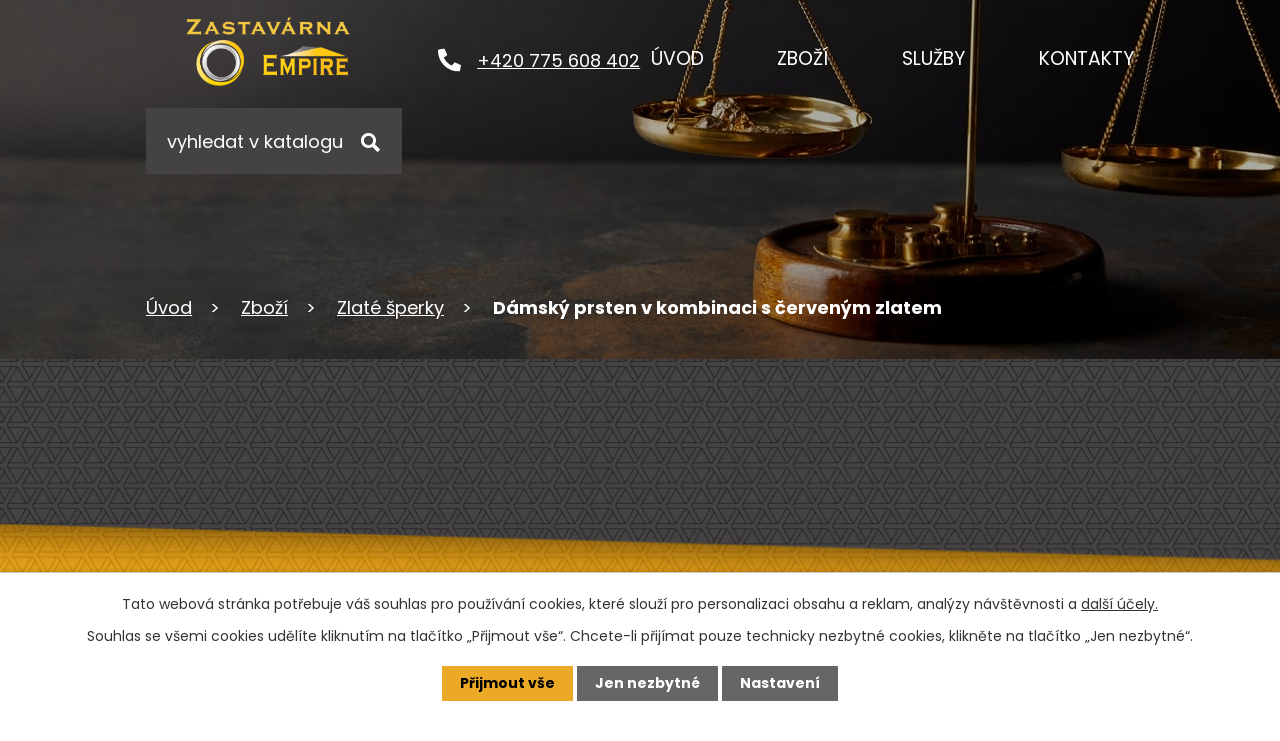

--- FILE ---
content_type: text/html; charset=utf-8
request_url: https://www.zastavarnabazarkm.cz/zbozi/produkt/damsky-prsten-v-kombinaci-s-cervenym-zlatem
body_size: 12401
content:
<!DOCTYPE html>
<html lang="cs" data-lang-system="cs">
	<head>



		<!--[if IE]><meta http-equiv="X-UA-Compatible" content="IE=EDGE"><![endif]-->
			<meta name="viewport" content="width=device-width, initial-scale=1, user-scalable=yes">
			<meta http-equiv="content-type" content="text/html; charset=utf-8" />
			<meta name="robots" content="index,follow" />
			<meta name="author" content="Antee s.r.o." />
			<meta name="description" content="Sháníte dárek na poslední chvíli? Jste z Kroměříže či blízkého okolí? Mobilní telefony, herní konzole, tablety, notebooky, zlaté cennosti – vše za příznívé ceny." />
			<meta name="keywords" content="zastavárna, bazar, Kroměříž, výkup zlata, hotovostní půjčky, levné zlaté šperky online,prodej šperků," />
			<meta name="google-site-verification" content="-Ek3sGNnlZJm0VjUo-gtuppJ7RnJ8mOT4s755DuZpMg" />
			<meta name="viewport" content="width=device-width, initial-scale=1, user-scalable=yes" />
<title>Dámský prsten v kombinaci s červeným zlatem | Zastavárna - Bazar Empire Music s.r.o.</title>

		<link rel="stylesheet" type="text/css" href="https://cdn.antee.cz/jqueryui/1.8.20/css/smoothness/jquery-ui-1.8.20.custom.css?v=2" integrity="sha384-969tZdZyQm28oZBJc3HnOkX55bRgehf7P93uV7yHLjvpg/EMn7cdRjNDiJ3kYzs4" crossorigin="anonymous" />
		<link rel="stylesheet" type="text/css" href="/style.php?nid=RUNWRQ==&amp;ver=1768399196" />
		<link rel="stylesheet" type="text/css" href="/css/libs.css?ver=1768399900" />
		<link rel="stylesheet" type="text/css" href="https://cdn.antee.cz/genericons/genericons/genericons.css?v=2" integrity="sha384-DVVni0eBddR2RAn0f3ykZjyh97AUIRF+05QPwYfLtPTLQu3B+ocaZm/JigaX0VKc" crossorigin="anonymous" />

		<script src="/js/jquery/jquery-3.0.0.min.js" ></script>
		<script src="/js/jquery/jquery-migrate-3.1.0.min.js" ></script>
		<script src="/js/jquery/jquery-ui.min.js" ></script>
		<script src="/js/jquery/jquery.ui.touch-punch.min.js" ></script>
		<script src="/js/libs.min.js?ver=1768399900" ></script>
		<script src="/js/ipo.min.js?ver=1768399889" ></script>
			<script src="/js/locales/cs.js?ver=1768399196" ></script>


		<link href="/aktuality?action=atom" type="application/atom+xml" rel="alternate" title="Aktuality">
<meta name="format-detection" content="telephone=no">
<meta name="google-site-verification" content="AMe-Z0_AVbmP4AAV3205yB9ORHHlZKcvFKVEkomogIU">
<link rel="preconnect" href="https://fonts.googleapis.com">
<link rel="preconnect" href="https://fonts.gstatic.com" crossorigin>
<link href="https://fonts.googleapis.com/css2?family=Poppins:wght@400;700&amp;display=fallback" rel="stylesheet">
<link href="/image.php?nid=9338&amp;oid=9454651&amp;width=32" rel="icon" type="image/png">
<link rel="shortcut icon" href="/image.php?nid=9338&amp;oid=9454651&amp;width=32">
<script>
ipo.api.live("body", function(el){
//přesun patičky
$(el).find("#ipocopyright").insertAfter("#ipocontainer");
//přesun vyhledávání
$(el).find(".catalogFulltextSearch").appendTo(".header-fulltext");
//zjištění zda se jedná o stránku 404
if( $(el).find(".ipopagetext .error").length )
{
$(el).addClass("error-page");
}
//přejmenová tlačítka Následující
$(".content-paginator-wrapper .paginator-next").attr("title", "Další");
$(".content-paginator-wrapper .paginator-next .paginator-button-text").text("Další");
});
//funkce pro zobrazování a skrývání vyhledávání
ipo.api.live(".header-fulltext > a", function(el){
var ikonaLupa = $(el).find(".ikona-lupa");
$(el).click(function(e) {
e.preventDefault();
$(this).toggleClass("search-active");
if($(this).hasClass("search-active")) {
$(ikonaLupa).text('X');
$(ikonaLupa).attr("title","Zavřít vyhledávání");
} else {
$(this).removeClass("search-active");
$(ikonaLupa).attr("title","Otevřít vyhledávání");
$(".catalogFulltextSearch input[type=text]").val("");
}
$(".catalogFulltextSearch").animate({height: "toggle"});
$(".catalogFulltextSearch input[type=text]").focus();
});
});
//posun h1
ipo.api.live('h1', function(el) {
if(( !document.getElementById('page9247302') ) && ($("#system-menu").length != 1 && !$(".error").length ))
{
if ($(window).width() >= 1025)
{
$(el).wrap("<div class='wrapper-h1' />");
$(".wrapper-h1 > h1").wrap("<div class='layout-container' />");
$(".wrapper-h1").insertAfter("#iponavigation");
}
}
});
//převod úvodní fotky na drobečkovou navigaci
ipo.api.live('body', function(el) {
if( ( !document.getElementById('page9247302') ) && ( !$(".error").length ) )
{
if( $(el).find(".subpage-background").length )
{
var image_back = $(el).find(".subpage-background .boxImage > div").attr("style");
$(el).find("#iponavigation").attr("style", image_back);
}
}
});
//zjištění počet položek submenu
ipo.api.live('#ipotopmenuwrapper ul.topmenulevel2', function(el) {
$(el).find("> li").each(function( index, es ) {
if(index == 9)
{
$(el).addClass("two-column");
}
});
});
//označení položek, které mají submenu
ipo.api.live('#ipotopmenu ul.topmenulevel1 li.topmenuitem1', function(el) {
var submenu = $(el).find("ul.topmenulevel2");
if ($(window).width() <= 1024){
if (submenu.length) {
$(el).addClass("hasSubmenu");
$(el).find("> a").after("<span class='open-submenu' />");
}
}
});
//wrapnutí spanu do poležek první úrovně
ipo.api.live('#ipotopmenu ul.topmenulevel1 li.topmenuitem1 > a', function(el) {
if ($(window).width() <= 1024) {
$(el).wrapInner("<span>");
}
});
//rozbaleni menu
$(function() {
if ($(window).width() <= 1024) {
$(".topmenulevel1 > li.hasSubmenu .open-submenu").click(function(e) {
$(this).toggleClass("see-more");
if($(this).hasClass("see-more")) {
$("ul.topmenulevel2").css("display","none");
$(this).next("ul.topmenulevel2").css("display","block");
$(".topmenulevel1 > li > a").removeClass("see-more");
$(this).addClass("see-more");
} else {
$(this).removeClass("see-more");
$(this).next("ul.topmenulevel2").css("display","none");
}
});
}
});
</script>






<script>
function catalogFunctions()
{
//přidání odkazu pro produkty
$(".matrix > li").each(function( index, es ) {
var link_product = $(es).find("> div > a").attr("href");
$(es).append("<a class='link__wrapper' href='"+link_product+"'><\/a>");
});
//smazání cleaneru
$(".matrix li.cleaner").remove();
//přejmenování nadpisu filtru
$("#snippet-parameterFilter-form h2").text("Filtrovat");
//přidání divu pro tlačítka
$("#snippet-parameterFilter-form h2").after("<div class='parameterFilter__cta grid-container' />");
//přidání tlačítek na filtr
$(".dropdown.form-item.attr-1961 .form-item-field > span").each(function( index, es ) {
var text_cta = $(es).find("label").text();
text_cta = text_cta.replace(/\s/g, '');
$(".parameterFilter__cta").append("<a class='action-button' href='#'>"+text_cta+"</\a>");
});
//aplikování filtru na tlačítka
$(".parameterFilter__cta > .action-button").each(function( index, es ) {
var position = index + 1;
$( es ).click(function(e) {
e.preventDefault();
if( !$(this).hasClass("active") )
{
$(".dropdown.form-item.attr-1961 .form-item-field > span input").prop( "checked", false );
$(this).addClass("active");
$(".dropdown.form-item.attr-1961 .form-item-field > span:nth-of-type("+position+") input").prop( "checked", true );
}
else
{
$(this).removeClass("active");
$(".dropdown.form-item.attr-1961 .form-item-field > span:nth-of-type("+position+") input").prop( "checked", false );
}
$('#frmform-submitFilter').click();
});
if( $(".dropdown.form-item.attr-1961 .form-item-field > span:nth-of-type("+position+") input").is(':checked') )
{
$(es).addClass("active");
}
else
{
$(es).removeClass("active;")
}
});
//přejmenová tlačítka Následující
$(".content-paginator-wrapper .paginator-next").attr("title", "Další");
$(".content-paginator-wrapper .paginator-next .paginator-button-text").text("Další");
}
ipo.api.live('body', function(el) {
//wrapnutí kategorií
$(el).find("ul.categories").wrapAll("<div class='categories-container'>");
//wrapnutí odkazu kategorií
$(el).find("ul.categories .category > h2 > a").wrapInner("<span />");
//přidání třídy action-button
$(el).find(".backlink").addClass("action-button");
//přesun nadpisu
$(el).find(".enquiery h2").insertBefore(".form-vertical .form-item:first-of-type");
//přesun formuláře
$(el).find(".enquiery").insertAfter(".ipopagetext");
//přesun backlink
$(el).find(".backlink").insertAfter(".form-vertical .buttons");
//detail produktu
if( $(el).find(".catalog.view-itemDetail").length )
{
//přidání pomocný třídy, když nemá detail produktu žádné fotografie
if( ( !$(el).find(".images > .image-wrapper").length ) && ( $("#system-menu").length != 1 ) )
{
$(el).find("#snippet--images").addClass("not-images");
}
}
//funkce pro katalog
catalogFunctions();
});
$( document ).ajaxComplete(function() {
catalogFunctions();
});
//úprava fotek detailu katalogu
ipo.api.live('.catalog.view-itemDetail .images.clearfix .image-wrapper', function(el) {
var productImage = $(el).find(".image-inner-wrapper a.image-detail img").attr("src");
$(el).find(".image-inner-wrapper a.image-detail img").attr("data-imageUrl", productImage);
var productAttribute = $(el).find(".image-inner-wrapper a.image-detail img").attr("data-imageUrl");
var productResult = productAttribute.split("&width")[0];
$(el).find(".image-inner-wrapper a.image-detail").attr("style", "background-image: url("+productResult+")");
});
</script>
<link rel="preload" href="/image.php?nid=9338&amp;oid=9454653&amp;width=336" as="image">
<script>
(function () {
const PAG_ROOT_SEL = '.content-paginator-wrapper';
const FILTERS_SEL  = '.parameterFilter__cta';
const CAT_BTN_SEL  = '.parameterFilter__cta .action-button';
// omez na konkrétní sekci (případně změň na '/zbozi/')
function onThisPath() {
return location.pathname.startsWith('/zbozi/zlate-sperky');
}
function noneCategoryActive(root = document) {
return !root.querySelector('.parameterFilter__cta .action-button.active');
}
function stripFilterFromPaginator(root = document) {
if (!onThisPath()) return false;
if (!noneCategoryActive(root)) return false; // je aktivní kategorie -> nesahej
let changed = false;
root.querySelectorAll(`${PAG_ROOT_SEL} a[href]`).forEach(a => {
try {
const u = new URL(a.getAttribute('href'), location.origin);
if (u.searchParams.has('filter')) {
u.searchParams.delete('filter');
const qs = u.searchParams.toString();
const newHref = u.pathname + (qs ? '?' + qs : '') + (u.hash || '');
if (a.getAttribute('href') !== newHref) {
a.setAttribute('href', newHref);
changed = true;
}
}
} catch (_) {}
});
return changed;
}
// debounced runner
let t = null;
function runDebounced() {
clearTimeout(t);
t = setTimeout(() => stripFilterFromPaginator(document), 50);
}
// po kliku na kategorii udělej několik pokusů (kvůli pozdnímu renderu)
function burstFix() {
let tries = 0;
const id = setInterval(() => {
stripFilterFromPaginator(document);
if (++tries >= 20) clearInterval(id); // ~3 s při 150 ms
}, 150);
}
// 1) klik na tlačítka kategorií (zapnutí i vypnutí)
document.addEventListener('click', (e) => {
if (!e.target.closest(CAT_BTN_SEL)) return;
requestAnimationFrame(() => { runDebounced(); burstFix(); });
}, true);
// 2) sleduj změny TŘÍD na tlačítkách (aktivace/deaktivace)
const filtersRoot = document.querySelector(FILTERS_SEL) || document.body;
new MutationObserver(runDebounced).observe(filtersRoot, {
subtree: true, childList: true, attributes: true, attributeFilter: ['class']
});
// 3) sleduj změny v paginatoru (přegenerování/nové odkazy)
const pagRoot = document.querySelector(PAG_ROOT_SEL) || document.body;
new MutationObserver(runDebounced).observe(pagRoot, {
subtree: true, childList: true, attributes: true, attributeFilter: ['href','class']
});
// 4) první průchod
if (document.readyState === 'loading') {
document.addEventListener('DOMContentLoaded', runDebounced);
} else {
runDebounced();
}
})();
</script>
	</head>

	<body id="page3824543" class="subpage3824543"
			
			data-nid="9338"
			data-lid="CZ"
			data-oid="3824543"
			data-layout-pagewidth="1024"
			
			data-slideshow-timer="3"
			 data-ipo-meta-category="1756" data-ipo-meta-parent-categories="" data-ipo-meta-subcategory="1756" data-ipo-meta-item-id="1178678" data-ipo-meta-item-code="35612"
						
				
				data-layout="responsive" data-viewport_width_responsive="1024"
			>



							<div id="snippet-cookiesConfirmation-euCookiesSnp">			<div id="cookieChoiceInfo" class="cookie-choices-info template_1">
					<p>Tato webová stránka potřebuje váš souhlas pro používání cookies, které slouží pro personalizaci obsahu a reklam, analýzy návštěvnosti a 
						<a class="cookie-button more" href="https://navody.antee.cz/cookies" target="_blank">další účely.</a>
					</p>
					<p>
						Souhlas se všemi cookies udělíte kliknutím na tlačítko „Přijmout vše“. Chcete-li přijímat pouze technicky nezbytné cookies, klikněte na tlačítko „Jen nezbytné“.
					</p>
				<div class="buttons">
					<a class="cookie-button action-button ajax" id="cookieChoiceButton" rel=”nofollow” href="/zbozi/produkt/damsky-prsten-v-kombinaci-s-cervenym-zlatem?do=cookiesConfirmation-acceptAll">Přijmout vše</a>
					<a class="cookie-button cookie-button--settings action-button ajax" rel=”nofollow” href="/zbozi/produkt/damsky-prsten-v-kombinaci-s-cervenym-zlatem?do=cookiesConfirmation-onlyNecessary">Jen nezbytné</a>
					<a class="cookie-button cookie-button--settings action-button ajax" rel=”nofollow” href="/zbozi/produkt/damsky-prsten-v-kombinaci-s-cervenym-zlatem?do=cookiesConfirmation-openSettings">Nastavení</a>
				</div>
			</div>
</div>				<div id="ipocontainer">

			<div class="menu-toggler">

				<span>Menu</span>
				<span class="genericon genericon-menu"></span>
			</div>

			<span id="back-to-top">

				<i class="fa fa-angle-up"></i>
			</span>

			<div id="ipoheader">

				<div class="header-inner__container">
	<div class="row header-inner flex-container layout-container">
		<div class="logo">
			<a title="EMPIRE MUSIC s.r.o." href="/" class="header-logo">
				<img src="/image.php?nid=9338&amp;oid=9454653&amp;width=336" width="336" height="237" alt="EMPIRE MUSIC s.r.o.">
			</a>
		</div>
		<div class="header-telefon">
			<a href="tel:+420775608402">
				<svg xmlns="http://www.w3.org/2000/svg" width="23" height="23" viewbox="0 0 23 23"><path d="m22.3 16.3-5-2.2a1 1 0 0 0-1.2.3l-2.3 2.7a16.7 16.7 0 0 1-8-8L8.7 7a1 1 0 0 0 .3-1.2L6.7.7A1 1 0 0 0 5.5 0L.8 1.1a1 1 0 0 0-.8 1A20.8 20.8 0 0 0 20.8 23a1 1 0 0 0 1.1-.8l1-4.7a1 1 0 0 0-.6-1.2Z" fill="#fff"></path></svg>
				<span>+420 775 608 402</span>
			</a>
		</div>
		<div class="header-fulltext">
			<a href="#"><span title="Otevřít vyhledávání" class="ikona-lupa">Ikona</span></a>
		</div>
	</div>
</div>



<div class="subpage-background">
	
		 
		<div class="boxImage">
			<div style="background-image:url(/image.php?oid=9454675&amp;nid=9338&amp;width=2000);">image</div>
		</div>
		 
		
	
</div>			</div>

			<div id="ipotopmenuwrapper">

				<div id="ipotopmenu">
<h4 class="hiddenMenu">Horní menu</h4>
<ul class="topmenulevel1"><li class="topmenuitem1 noborder" id="ipomenu9247302"><a href="/">Úvod</a></li><li class="topmenuitem1" id="ipomenu4914798"><a href="http://www.zastavarnabazarkm.cz/zbozi/zlate-sperky" target="_top">Zboží</a></li><li class="topmenuitem1" id="ipomenu3824544"><a href="/sluzby">Služby</a><ul class="topmenulevel2"><li class="topmenuitem2" id="ipomenu1940465"><a href="/nase-sluzby">Naše služby</a></li><li class="topmenuitem2" id="ipomenu4887498"><a href="/na-zlato-a-sperky-jsme-specialiste">Na zlato a šperky jsme specialisté !</a></li><li class="topmenuitem2" id="ipomenu4264184"><a href="/jak-zmerit-velikost-prstenu">Jak změřit velikost prstenu</a></li><li class="topmenuitem2" id="ipomenu1940470"><a href="/co-zastavujeme">Zástavy</a></li><li class="topmenuitem2" id="ipomenu1940514"><a href="/co-potrebujete">Co potřebujete k využití našich služeb?</a></li><li class="topmenuitem2" id="ipomenu6306896"><a href="/ochrana-osobnich-udaju">Ochrana osobních údajů</a></li><li class="topmenuitem2" id="ipomenu1942528"><a href="/ochrana-lhuta">Ochranná lhůta</a></li><li class="topmenuitem2" id="ipomenu1942532"><a href="/prodlouzeni-zastavni-smlouvy">Prodloužení zástavní smlouvy</a></li><li class="topmenuitem2" id="ipomenu1942533"><a href="/faq">Často kladené dotazy</a></li><li class="topmenuitem2" id="ipomenu1942535"><a href="/obchodni-podminky">Obchodní podmínky</a></li><li class="topmenuitem2" id="ipomenu4416988"><a href="/korespondencni-vykup">Korespondenční Výkup</a></li></ul></li><li class="topmenuitem1" id="ipomenu9454641"><a href="/kontakty">Kontakty</a></li></ul>
					<div class="cleartop"></div>
				</div>
			</div>
			<div id="ipomain">
				<div class="catalogFulltextSearch" id="catalog-fulltext-search-3824543">
	<h4 class="newsheader">Vyhledat v katalogu</h4>
	<div class="newsbody">
<form action="/zbozi" method="get" id="frm-mainSection-catalogFulltextSearchForm-3824543-catalogFulltextSearchForm">
	<input type="hidden" name="action" value="search">
<input type="text" placeholder="Vyhledat v katalogu" name="q" id="frmcatalogFulltextSearchForm-q" value=""> 		<input type="submit" value="Hledat" class="action-button">
</form>
	</div>
</div>

				<div id="ipomainframe">
					<div id="ipopage">
<div id="iponavigation">
	<h5 class="hiddenMenu">Drobečková navigace</h5>
	<p>
			<a href="/">Úvod</a> <span class="separator">&gt;</span>
			<a href="/zbozi">Zboží</a> <span class="separator">&gt;</span>
			<a href="/zbozi/zlate-sperky">Zlaté šperky</a> <span class="separator">&gt;</span>
			<span class="currentPage">Dámský prsten v kombinaci s červeným zlatem</span>
	</p>

</div>
						<div class="ipopagetext">
							<div class="catalog view-itemDetail content">
								
								<h1>Dámský prsten v kombinaci s červeným zlatem</h1>

<div id="snippet--flash"></div>
								
																	
<div id="snippet--detail">	<div class="modal-box" data-modal-box-parent-class="catalog view-itemDetail" data-modal-box-width="760" data-modal-title="Detail položky">
		
<hr class="cleaner">






	<div data-item-id="1178678" class="catalog-item clearfix">

<div id="snippet-itemDetailControl-defaultImage">				<div class="default-image">
					<div class="thumbnail">
						<a class="image-detail" href="/image.php?nid=9338&amp;oid=9371299&amp;width=700" data-srcset="/image.php?nid=9338&amp;oid=9371299&amp;width=1600 1600w, /image.php?nid=9338&amp;oid=9371299&amp;width=1200 1200w, /image.php?nid=9338&amp;oid=9371299&amp;width=700 700w, /image.php?nid=9338&amp;oid=9371299&amp;width=300 300w" data-image-width="1600" data-image-height="1208" data-caption="Dámský prsten v kombinaci s červeným zlatem">
<img alt="Dámský prsten v kombinaci s červeným zlatem" width="1024" height="773" src="/image.php?nid=9338&amp;oid=9371299&amp;width=1024&amp;height=773">
</a>
					</div>
				</div>
</div>
		<div class="attributes">

			<div class="attributes-row clearfix attr-cena" >

				<div class="attributes-cell">
					<strong>cena</strong>
				</div>
				<div class="attributes-cell">
							6 670 Kč
				</div>
			</div>
			<div class="attributes-row clearfix attr-vaha" >

				<div class="attributes-cell">
					<strong>váha</strong>
				</div>
				<div class="attributes-cell">
							3,03g
				</div>
			</div>
			<div class="attributes-row clearfix attr-velikost" >

				<div class="attributes-cell">
					<strong>velikost</strong>
				</div>
				<div class="attributes-cell">
							54
				</div>
			</div>
			<div class="attributes-row clearfix attr-kod-produktu" >

				<div class="attributes-cell">
					<strong>kód produktu</strong>
				</div>
				<div class="attributes-cell">
							35612
				</div>
			</div>
			<div class="attributes-row clearfix attr-ryzost" >

				<div class="attributes-cell">
					<strong>ryzost</strong>
				</div>
				<div class="attributes-cell">
							585/1000 14kt
				</div>
			</div>
		</div>
		<hr class="cleaner">

		
		<div class="paragraph description clearfix"></div>
	</div>
<script >
	$(document).ready(function() {
		var itemSwitchable = false;

		/**
		 * Skovat spinner.
		 */
		ipo.api.hideSpinner();
		/**
		 * Skovat tlačítka měnící výběr.
		 */
		$('.attributes-cell > select').on('change', function() {
			if(this.value == "addNew") {
				$(this).siblings('a.ajax-modal')[0].click();
			} else if (itemSwitchable) {
				ipo.api.showSpinner("P\u0159ep\u00edn\u00e1n\u00ed varianty...");
					$(this).siblings('input[value="switchVariant"]')[0].click();
			}
		});

		$('.toolbar a.ajax-modal').on('click', function() {
			ipo.api.showSpinner("Na\u010d\u00edt\u00e1n\u00ed...");
		});

		/**
		 * Pokud formulář otevřeme do dialogového okna, tak mu (formuláři) nastavit
		 * třídu ajax, aby komunikace probíhala ajaxově a zůstalo to v tom modálu.
		 */
		if ($('.modal-dialog-content').length > 0) {
			$('form.basketAddForm').on('submit', function() {
				ipo.api.showSpinner("P\u0159id\u00e1v\u00e1n\u00ed do ko\u0161\u00edku...");
			});
			$('form.attributes').addClass('ajax');
		}

		/**
		 * Move default item image before add to basket form if screen width is below 600.
		 * Only if modules responsive and catalog_eshop are enabled.
		 */
	});

</script>
	</div>
</div>
	
<div id="snippet--images"><div class="images clearfix">

</div>
</div>

<div id="snippet--uploader"></div>
<div class="enquiery">

	<h2>Poptávkový formulář</h2>
<form action="/zbozi/produkt/damsky-prsten-v-kombinaci-s-cervenym-zlatem?do=enquieryForm-submit&amp;categoryId=1756&amp;action=itemDetail&amp;id=1178678" method="post" id="frm-enquieryForm" data-validate>
<div class="form-vertical">
<div class="form-item" id="frmenquieryForm-input0-pair"><div class="form-item-label"><label class="required" for="frmenquieryForm-input0">Jméno<span class="meta"> - povinné</span></label></div><div class="form-item-field"><input type="text" name="input0" id="frmenquieryForm-input0" value=""> </div></div><div class="form-item" id="frmenquieryForm-email-pair"><div class="form-item-label"><label class="required" for="frmenquieryForm-email">E-mail<span class="meta"> - povinné</span></label></div><div class="form-item-field"><input type="text" name="email" id="frmenquieryForm-email" value=""> </div></div><div class="form-item" id="frmenquieryForm-input2-pair"><div class="form-item-label"><label class="required" for="frmenquieryForm-input2">Telefon<span class="meta"> - povinné</span></label></div><div class="form-item-field"><input type="text" name="input2" id="frmenquieryForm-input2" value=""> </div></div><div class="form-item" id="frmenquieryForm-input3-pair"><div class="form-item-label"><label class="required" for="frmenquieryForm-input3">Adresa, na kterou si přejete zboží zaslat<span class="meta"> - povinné</span></label></div><div class="form-item-field"><input type="text" name="input3" id="frmenquieryForm-input3" value=""> </div></div><div class="form-item" id="frmenquieryForm-input4-pair"><div class="form-item-label"><label class="required" for="frmenquieryForm-input4">Vaše zpráva<span class="meta"> - povinné</span></label></div><div class="form-item-field"><textarea name="input4" id="frmenquieryForm-input4"></textarea> </div></div><div class="form-item approval"> Vámi zadané osobní údaje budeme zpracovávat za účelem odpovědi. Bližší informace naleznete v <a target='_blank' href='/zbozi?type=registry&action=personalDataProcessing'>zásadách zpracování osobních údajů</a></div><div class="form-item buttons"><div class="form-item-label"></div><div class="form-item-field"><input type="submit" class="action-button" name="send" id="frmenquieryForm-send" value="Odeslat"> </div></div></div>
</form>

<!-- Nette Form validator -->

<script >
	/* <![CDATA[ */

	var nette = nette || { };

	nette.getValue = function(elem) {
		if (!elem) {
			return void 0;
		}

		if (!elem.nodeName) { // radio
			for (var i = 0, len = elem.length; i < len; i++) {
				if (elem[i].checked) {
					return elem[i].value;
				}
			}
			return null;
		}

		if (elem.nodeName.toLowerCase() === 'select') {
			var index = elem.selectedIndex, options = elem.options;

			if (index < 0) {
				return null;

			} else if (elem.type === 'select-one') {
				return options[index].value;
			}

			for (var i = 0, values = [], len = options.length; i < len; i++) {
				if (options[i].selected) {
					values.push(options[i].value);
				}
			}
			return values;
		}

		if (elem.type === 'checkbox') {
			return elem.checked;
		}

		return elem.value.replace(/^\s+|\s+$/g, '');
	}


	nette.getFormValidators = function(form) {
		var id = form.getAttributeNode('id').nodeValue;
		return this.forms[id] ? this.forms[id].validators : [];
	}


	nette.validateControl = function(control) {
		var validator = this.getFormValidators(control.form)[control.name];
		return validator ? validator(control) : null;
	}


	nette.validateForm = function(sender) {
		var form = sender.form || sender;
		var validators = this.getFormValidators(form);
		for (var name in validators) {
			var error = validators[name](sender);
			if (error) {
				if (form[name].focus) {
					form[name].focus();
				}
				alert(error);
				return false;
			}
		}
		return true;
	}


	nette.toggle = function(id, visible) {
		var elem = document.getElementById(id);
		if (elem) {
			elem.style.display = visible ? "" : "none";
		}
	}

	/* ]]> */
</script>

<script >
	/* <![CDATA[ */

	nette.forms = nette.forms || { };

	nette.forms["frm-enquieryForm"] = {
		validators: {
			"input0": function(sender) {
		var res, val, form = sender.form || sender;
					val = nette.getValue(form["input0"]); res = val!='' && val!="";
			if (!res) return "Vypl\u0148te, pros\u00edm, povinn\u00e9 pole Jm\u00e9no.";
	},
		"email": function(sender) {
		var res, val, form = sender.form || sender;
					val = nette.getValue(form["email"]); res = val!='' && val!="";
			if (res) {
				res = /^[^@\s]+@[^@\s]+\.[a-z]{2,10}$/i.test(val = nette.getValue(form["email"]));
				if (!res) return "Zadejte, pros\u00edm, e-mail v platn\u00e9m tvaru.";
			}
			val = nette.getValue(form["email"]); res = val!='' && val!="";
			if (!res) return "Vypl\u0148te, pros\u00edm, povinn\u00e9 pole E-mail.";
	},
		"input2": function(sender) {
		var res, val, form = sender.form || sender;
					val = nette.getValue(form["input2"]); res = val!='' && val!="";
			if (!res) return "Vypl\u0148te, pros\u00edm, povinn\u00e9 pole Telefon.";
	},
		"input3": function(sender) {
		var res, val, form = sender.form || sender;
					val = nette.getValue(form["input3"]); res = val!='' && val!="";
			if (!res) return "Vypl\u0148te, pros\u00edm, povinn\u00e9 pole Adresa, na kterou si p\u0159ejete zbo\u017e\u00ed zaslat.";
	},
		"input4": function(sender) {
		var res, val, form = sender.form || sender;
					val = nette.getValue(form["input4"]); res = val!='' && val!="";
			if (!res) return "Vypl\u0148te, pros\u00edm, povinn\u00e9 pole Va\u0161e zpr\u00e1va.";
	}
		},

	toggle: function(sender) {
		var visible, res, form = sender.form || sender;
			}
	}


	
	/* ]]> */
</script>

<script >
	var form = document.querySelector('#' + "frm-enquieryForm" + '[data-validate]');
	if (form) {
		if (form.dataset.validate.length > 0) {
			var triggers = form.dataset.validate.split(" ");
			var allTriggersExist = true;
			for (var i = 0; i < triggers.length; i++) {
				var submit = form.querySelector('#' + triggers[i]);
				if (!submit) {
					allTriggersExist = false;
				}
				break;
			}
			if (allTriggersExist) {
				for (var i = 0; i < triggers.length; i++) {
					var submit = form.querySelector('#' + triggers[i]);
					if (submit) {
						submit.addEventListener('click', function (ev) {
							if (!nette.validateForm(ev.target)) {
								ev.preventDefault();
							}
						})
					}
				}
			} else {
				form.addEventListener('submit', function(ev) {
					if (!nette.validateForm(ev.target)) {
						ev.preventDefault();
					}
				})
			}
		} else {
			form.addEventListener('submit', function(ev) {
				if (!nette.validateForm(ev.target)) {
					ev.preventDefault();
				}
			})
		}
	}
</script>
<!-- /Nette Form validator -->
</div>

<a class='backlink' href='/zbozi/zlate-sperky'>Zpět na přehled</a>
															</div>
						</div>
					</div>


					

					

					<div class="hrclear"></div>
					<div id="ipocopyright">
<div class="copyright">
	<div class="row copyright__inner flex-container layout-container">
	<div class="copy-info">
		<h3><span>ZASTAVÁRNA BAZAR EMPIRE</span></h3>
		<div class="copy-info__wrapper flex-container">
			<div class="copy-adresa">
				<h4>Empire music s.r.o.</h4>
				<p>
					Dobrovského 170<br>
					767 01 Kroměříž
				</p>
				<h4>Otevírací doba</h4>
				<p>
					<span>Po-Pá </span>8:30 - 17:00
				</p>
				<p>
					<span>Sobota </span>9:00 - 11:30
				</p>
			</div>
			<div class="copy-kontakt">
				<p>
					<a href="tel:+420775608402">
						<svg xmlns="http://www.w3.org/2000/svg" width="23" height="23" viewbox="0 0 23 23">
							<path id="phone" d="M22.344,16.253,17.313,14.1a1.078,1.078,0,0,0-1.258.31l-2.228,2.722a16.651,16.651,0,0,1-7.96-7.96L8.589,6.941A1.075,1.075,0,0,0,8.9,5.683L6.743.652A1.085,1.085,0,0,0,5.508.028L.836,1.106A1.078,1.078,0,0,0,0,2.156,20.842,20.842,0,0,0,20.844,23a1.078,1.078,0,0,0,1.051-.836l1.078-4.672a1.091,1.091,0,0,0-.629-1.24Z" transform="translate(0 0)" fill="#eba900"></path>
						</svg>
						<span>+420 775 608 402</span>
					</a>
				</p>
				<p>
					<a href="mailto:info@zastavarnabazarkm.cz">
						<svg xmlns="http://www.w3.org/2000/svg" width="23" height="15.9" viewbox="0 0 23 15.9"><g data-name="Icon ionic-ios-mail" fill="#eba900"><path data-name="Path 1" d="m26.2 10.3-6 6.1a.1.1 0 0 0 0 .2l4.2 4.4a.7.7 0 0 1 0 1 .7.7 0 0 1-1 0l-4.2-4.4a.1.1 0 0 0-.1 0l-1 1a4.5 4.5 0 0 1-3.2 1.4 4.5 4.5 0 0 1-3.2-1.4l-1-1a.1.1 0 0 0-.2 0L6.4 22a.7.7 0 0 1-1 0 .7.7 0 0 1 0-1l4.1-4.4a.1.1 0 0 0 0-.2l-6-6a.1.1 0 0 0-.1 0v12.2A1.8 1.8 0 0 0 5 24.3h19.5a1.8 1.8 0 0 0 1.8-1.8v-12a.1.1 0 0 0-.2-.2Z" transform="translate(-3.4 -7.9) translate(0 -.5)"></path><path data-name="Path 2" d="M15 18a3 3 0 0 0 2.2-1L26 8.4a1.7 1.7 0 0 0-1.1-.4H5.3a1.7 1.7 0 0 0-1 .4l8.6 8.8a3 3 0 0 0 2.2.9Z" transform="translate(-3.4 -7.9) translate(-.2)"></path></g></svg>
						<span>info@zastavarnabazarkm.cz</span>
					</a>
				</p>
				<p>
					<a href="/kontakty">
						<svg xmlns="http://www.w3.org/2000/svg" width="23" height="23" viewbox="0 0 23 23"><path data-name="Icon awesome-pen" d="m13 4.2 5.8 5.7L6.3 22.4l-5.1.6A1 1 0 0 1 0 21.8l.6-5.1L13 4.2Zm9.4-.9L19.7.6a2.2 2.2 0 0 0-3 0L14 3.2l5.7 5.7 2.6-2.5a2.2 2.2 0 0 0 0-3Z" fill="#eba900"></path></svg>
						<span>Napište nám (kontaktní formulář)</span>
					</a>
				</p>
				<p>
					<a href="https://www.facebook.com/zastavarnabazar.km/" target="_blank" rel="noopener noreferrer">
						<svg xmlns="http://www.w3.org/2000/svg" width="25.5" height="25.5" viewbox="0 0 25.5 25.5"><path data-name="Icon awesome-facebook-square" d="M22.8 2.3h-20A2.7 2.7 0 0 0 0 5v20a2.7 2.7 0 0 0 2.7 2.7h7.8v-8.6H7V15h3.5v-3.1c0-3.5 2.1-5.5 5.4-5.5a21.7 21.7 0 0 1 3.1.3V10h-1.7a2 2 0 0 0-2.3 2.2V15h3.9l-.7 4H15v8.7h7.8a2.7 2.7 0 0 0 2.7-2.7V5a2.7 2.7 0 0 0-2.7-2.8Z" transform="translate(0 -2.3)" fill="#eba900"></path></svg>
						<span>Facebook</span>
					</a>
				</p>
				<p><a href="/faq"><span>Často kladené dotazy (FAQ)</span></a></p>
			</div>
		</div>
	</div>
	<div class="copy-mapa">
		<a title="Zobrazit na mapě" href="https://g.page/BazarEmpire?share" target="_blank" rel="noopener noreferrer">
			<span class="action-button">Kde nás najdete?</span>
		</a>
	</div>
</div>

<div class="row antee">
	<div class="layout-container">
		© 2026 Zastavárna - bazar EMPIRE, <a href="mailto:info@zastavarnabazarkm.cz">Kontaktovat webmastera</a>, <span id="links"><a href="/mapa-stranek">Mapa stránek</a></span><br>ANTEE s.r.o. - <a href="https://www.antee.cz" rel="nofollow">Tvorba webových stránek</a>, Redakční systém IPO
	</div>
</div>
</div>
					</div>
					<div id="ipostatistics">
<script >
	var _paq = _paq || [];
	_paq.push(['disableCookies']);
	_paq.push(['trackPageView']);
	_paq.push(['enableLinkTracking']);
	(function() {
		var u="https://matomo.antee.cz/";
		_paq.push(['setTrackerUrl', u+'piwik.php']);
		_paq.push(['setSiteId', 835]);
		var d=document, g=d.createElement('script'), s=d.getElementsByTagName('script')[0];
		g.defer=true; g.async=true; g.src=u+'piwik.js'; s.parentNode.insertBefore(g,s);
	})();
</script>
<script >
	$(document).ready(function() {
		$('a[href^="mailto"]').on("click", function(){
			_paq.push(['setCustomVariable', 1, 'Click mailto','Email='+this.href.replace(/^mailto:/i,'') + ' /Page = ' +  location.href,'page']);
			_paq.push(['trackGoal', 4]);
			_paq.push(['trackPageView']);
		});

		$('a[href^="tel"]').on("click", function(){
			_paq.push(['setCustomVariable', 1, 'Click telefon','Telefon='+this.href.replace(/^tel:/i,'') + ' /Page = ' +  location.href,'page']);
			_paq.push(['trackPageView']);
		});
	});
</script>
					</div>

					<div id="ipofooter">
						
					</div>
				</div>
			</div>
		</div>
	</body>
</html>
